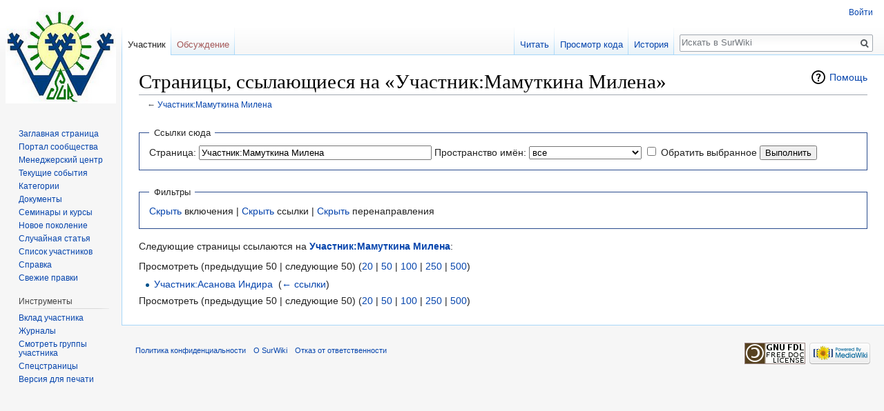

--- FILE ---
content_type: text/html; charset=UTF-8
request_url: https://www.surwiki.admsurgut.ru/wiki/index.php?title=%D0%A1%D0%BB%D1%83%D0%B6%D0%B5%D0%B1%D0%BD%D0%B0%D1%8F:%D0%A1%D1%81%D1%8B%D0%BB%D0%BA%D0%B8_%D1%81%D1%8E%D0%B4%D0%B0/%D0%A3%D1%87%D0%B0%D1%81%D1%82%D0%BD%D0%B8%D0%BA:%D0%9C%D0%B0%D0%BC%D1%83%D1%82%D0%BA%D0%B8%D0%BD%D0%B0_%D0%9C%D0%B8%D0%BB%D0%B5%D0%BD%D0%B0
body_size: 6040
content:
<!DOCTYPE html>
<html class="client-nojs" lang="ru" dir="ltr">
<head>
<meta charset="UTF-8"/>
<title>Страницы, ссылающиеся на «Участник:Мамуткина Милена» — SurWiki</title>
<script>document.documentElement.className = document.documentElement.className.replace( /(^|\s)client-nojs(\s|$)/, "$1client-js$2" );</script>
<script>(window.RLQ=window.RLQ||[]).push(function(){mw.config.set({"wgCanonicalNamespace":"Special","wgCanonicalSpecialPageName":"Whatlinkshere","wgNamespaceNumber":-1,"wgPageName":"Служебная:Ссылки_сюда/Участник:Мамуткина_Милена","wgTitle":"Ссылки сюда/Участник:Мамуткина Милена","wgCurRevisionId":0,"wgRevisionId":0,"wgArticleId":0,"wgIsArticle":false,"wgIsRedirect":false,"wgAction":"view","wgUserName":null,"wgUserGroups":["*"],"wgCategories":[],"wgBreakFrames":true,"wgPageContentLanguage":"ru","wgPageContentModel":"wikitext","wgSeparatorTransformTable":[",\t."," \t,"],"wgDigitTransformTable":["",""],"wgDefaultDateFormat":"dmy","wgMonthNames":["","январь","февраль","март","апрель","май","июнь","июль","август","сентябрь","октябрь","ноябрь","декабрь"],"wgMonthNamesShort":["","янв","фев","мар","апр","май","июн","июл","авг","сен","окт","ноя","дек"],"wgRelevantPageName":"Участник:Мамуткина_Милена","wgRelevantArticleId":12909,"wgRequestId":"40f3f1adbcb83207f134a0c7","wgCSPNonce":false,"wgIsProbablyEditable":false,"wgRelevantPageIsProbablyEditable":false,"wgRelevantUserName":"Мамуткина Милена","wgVisualEditor":{"pageLanguageCode":"ru","pageLanguageDir":"ltr","pageVariantFallbacks":"ru","usePageImages":false,"usePageDescriptions":false},"wgVisualEditorToolbarScrollOffset":0,"wgVisualEditorUnsupportedEditParams":["undo","undoafter","veswitched"],"wgEditSubmitButtonLabelPublish":false});mw.loader.state({"site.styles":"ready","noscript":"ready","user.styles":"ready","user":"ready","user.options":"loading","user.tokens":"loading","mediawiki.helplink":"ready","mediawiki.legacy.shared":"ready","mediawiki.legacy.commonPrint":"ready","ext.visualEditor.desktopArticleTarget.noscript":"ready","mediawiki.skinning.interface":"ready","skins.vector.styles":"ready"});mw.loader.implement("user.options@1cm6q67",function($,jQuery,require,module){/*@nomin*/mw.user.options.set({"variant":"ru"});
});mw.loader.implement("user.tokens@0tffind",function($,jQuery,require,module){/*@nomin*/mw.user.tokens.set({"editToken":"+\\","patrolToken":"+\\","watchToken":"+\\","csrfToken":"+\\"});
});RLPAGEMODULES=["site","mediawiki.page.startup","mediawiki.user","mediawiki.page.ready","mediawiki.searchSuggest","ext.visualEditor.desktopArticleTarget.init","ext.visualEditor.targetLoader","skins.vector.js"];mw.loader.load(RLPAGEMODULES);});</script>
<link rel="stylesheet" href="/wiki/load.php?debug=false&amp;lang=ru&amp;modules=ext.visualEditor.desktopArticleTarget.noscript%7Cmediawiki.helplink%7Cmediawiki.legacy.commonPrint%2Cshared%7Cmediawiki.skinning.interface%7Cskins.vector.styles&amp;only=styles&amp;skin=vector"/>
<script async="" src="/wiki/load.php?debug=false&amp;lang=ru&amp;modules=startup&amp;only=scripts&amp;skin=vector"></script>
<meta name="ResourceLoaderDynamicStyles" content=""/>
<meta name="generator" content="MediaWiki 1.32.2"/>
<meta name="robots" content="noindex,nofollow"/>
<link rel="shortcut icon" href="/favicon.ico"/>
<link rel="search" type="application/opensearchdescription+xml" href="/wiki/opensearch_desc.php" title="SurWiki (ru)"/>
<link rel="EditURI" type="application/rsd+xml" href="https://www.surwiki.admsurgut.ru/wiki/api.php?action=rsd"/>
<link rel="license" href="http://www.gnu.org/licenses/old-licenses/fdl-1.2.txt"/>
<link rel="alternate" type="application/atom+xml" title="SurWiki — Atom-лента" href="/wiki/index.php?title=%D0%A1%D0%BB%D1%83%D0%B6%D0%B5%D0%B1%D0%BD%D0%B0%D1%8F:%D0%A1%D0%B2%D0%B5%D0%B6%D0%B8%D0%B5_%D0%BF%D1%80%D0%B0%D0%B2%D0%BA%D0%B8&amp;feed=atom"/>
<!--[if lt IE 9]><script src="/wiki/load.php?debug=false&amp;lang=ru&amp;modules=html5shiv&amp;only=scripts&amp;skin=vector&amp;sync=1"></script><![endif]-->
</head>
<body class="mediawiki ltr sitedir-ltr mw-hide-empty-elt ns--1 ns-special mw-special-Whatlinkshere page-Служебная_Ссылки_сюда_Участник_Мамуткина_Милена rootpage-Служебная_Ссылки_сюда_Участник_Мамуткина_Милена skin-vector action-view">		<div id="mw-page-base" class="noprint"></div>
		<div id="mw-head-base" class="noprint"></div>
		<div id="content" class="mw-body" role="main">
			<a id="top"></a>
			<div class="mw-indicators mw-body-content">
<div id="mw-indicator-mw-helplink" class="mw-indicator"><a href="//www.mediawiki.org/wiki/Special:MyLanguage/Help:What_links_here" target="_blank" class="mw-helplink">Помощь</a></div>
</div>
<h1 id="firstHeading" class="firstHeading" lang="ru">Страницы, ссылающиеся на «Участник:Мамуткина Милена»</h1>			<div id="bodyContent" class="mw-body-content">
								<div id="contentSub">← <a href="/wiki/index.php?title=%D0%A3%D1%87%D0%B0%D1%81%D1%82%D0%BD%D0%B8%D0%BA:%D0%9C%D0%B0%D0%BC%D1%83%D1%82%D0%BA%D0%B8%D0%BD%D0%B0_%D0%9C%D0%B8%D0%BB%D0%B5%D0%BD%D0%B0" title="Участник:Мамуткина Милена">Участник:Мамуткина Милена</a></div>
				<div id="jump-to-nav"></div>				<a class="mw-jump-link" href="#mw-head">Перейти к навигации</a>
				<a class="mw-jump-link" href="#p-search">Перейти к поиску</a>
				<div id="mw-content-text"><form action="/wiki/index.php"><input type="hidden" value="Служебная:Ссылки сюда" name="title"/><fieldset>
<legend>Ссылки сюда</legend>
<label for="mw-whatlinkshere-target" class="mw-searchInput">Страница:</label> <input name="target" size="40" value="Участник:Мамуткина Милена" id="mw-whatlinkshere-target" class="mw-searchInput" /> <label for="namespace">Пространство имён:</label> <select class="namespaceselector" id="namespace" name="namespace">
<option value="" selected="">все</option>
<option value="0">(основное)</option>
<option value="1">Обсуждение</option>
<option value="2">Участник</option>
<option value="3">Обсуждение участника</option>
<option value="4">SurWiki</option>
<option value="5">Обсуждение SurWiki</option>
<option value="6">Файл</option>
<option value="7">Обсуждение файла</option>
<option value="8">MediaWiki</option>
<option value="9">Обсуждение MediaWiki</option>
<option value="10">Шаблон</option>
<option value="11">Обсуждение шаблона</option>
<option value="12">Справка</option>
<option value="13">Обсуждение справки</option>
<option value="14">Категория</option>
<option value="15">Обсуждение категории</option>
</select> <input name="invert" type="checkbox" value="1" id="nsinvert" title="Установите этот флажок, чтобы Скрыть ссылки от страниц в выбранном пространстве имен." /> <label for="nsinvert" title="Установите этот флажок, чтобы Скрыть ссылки от страниц в выбранном пространстве имен.">Обратить выбранное</label> <input type="submit" value="Выполнить"/></fieldset></form>
<fieldset>
<legend>Фильтры</legend>
<a href="/wiki/index.php?title=%D0%A1%D0%BB%D1%83%D0%B6%D0%B5%D0%B1%D0%BD%D0%B0%D1%8F:%D0%A1%D1%81%D1%8B%D0%BB%D0%BA%D0%B8_%D1%81%D1%8E%D0%B4%D0%B0/%D0%A3%D1%87%D0%B0%D1%81%D1%82%D0%BD%D0%B8%D0%BA:%D0%9C%D0%B0%D0%BC%D1%83%D1%82%D0%BA%D0%B8%D0%BD%D0%B0_%D0%9C%D0%B8%D0%BB%D0%B5%D0%BD%D0%B0&amp;hidetrans=1" title="Служебная:Ссылки сюда/Участник:Мамуткина Милена">Скрыть</a> включения | <a href="/wiki/index.php?title=%D0%A1%D0%BB%D1%83%D0%B6%D0%B5%D0%B1%D0%BD%D0%B0%D1%8F:%D0%A1%D1%81%D1%8B%D0%BB%D0%BA%D0%B8_%D1%81%D1%8E%D0%B4%D0%B0/%D0%A3%D1%87%D0%B0%D1%81%D1%82%D0%BD%D0%B8%D0%BA:%D0%9C%D0%B0%D0%BC%D1%83%D1%82%D0%BA%D0%B8%D0%BD%D0%B0_%D0%9C%D0%B8%D0%BB%D0%B5%D0%BD%D0%B0&amp;hidelinks=1" title="Служебная:Ссылки сюда/Участник:Мамуткина Милена">Скрыть</a> ссылки | <a href="/wiki/index.php?title=%D0%A1%D0%BB%D1%83%D0%B6%D0%B5%D0%B1%D0%BD%D0%B0%D1%8F:%D0%A1%D1%81%D1%8B%D0%BB%D0%BA%D0%B8_%D1%81%D1%8E%D0%B4%D0%B0/%D0%A3%D1%87%D0%B0%D1%81%D1%82%D0%BD%D0%B8%D0%BA:%D0%9C%D0%B0%D0%BC%D1%83%D1%82%D0%BA%D0%B8%D0%BD%D0%B0_%D0%9C%D0%B8%D0%BB%D0%B5%D0%BD%D0%B0&amp;hideredirs=1" title="Служебная:Ссылки сюда/Участник:Мамуткина Милена">Скрыть</a> перенаправления
</fieldset>
<p>Следующие страницы ссылаются на <strong><a href="/wiki/index.php?title=%D0%A3%D1%87%D0%B0%D1%81%D1%82%D0%BD%D0%B8%D0%BA:%D0%9C%D0%B0%D0%BC%D1%83%D1%82%D0%BA%D0%B8%D0%BD%D0%B0_%D0%9C%D0%B8%D0%BB%D0%B5%D0%BD%D0%B0" title="Участник:Мамуткина Милена">Участник:Мамуткина Милена</a></strong>:
</p>Просмотреть (предыдущие 50  |  следующие 50) (<a href="/wiki/index.php?title=%D0%A1%D0%BB%D1%83%D0%B6%D0%B5%D0%B1%D0%BD%D0%B0%D1%8F:%D0%A1%D1%81%D1%8B%D0%BB%D0%BA%D0%B8_%D1%81%D1%8E%D0%B4%D0%B0/%D0%A3%D1%87%D0%B0%D1%81%D1%82%D0%BD%D0%B8%D0%BA:%D0%9C%D0%B0%D0%BC%D1%83%D1%82%D0%BA%D0%B8%D0%BD%D0%B0_%D0%9C%D0%B8%D0%BB%D0%B5%D0%BD%D0%B0&amp;limit=20" title="Служебная:Ссылки сюда/Участник:Мамуткина Милена">20</a> | <a href="/wiki/index.php?title=%D0%A1%D0%BB%D1%83%D0%B6%D0%B5%D0%B1%D0%BD%D0%B0%D1%8F:%D0%A1%D1%81%D1%8B%D0%BB%D0%BA%D0%B8_%D1%81%D1%8E%D0%B4%D0%B0/%D0%A3%D1%87%D0%B0%D1%81%D1%82%D0%BD%D0%B8%D0%BA:%D0%9C%D0%B0%D0%BC%D1%83%D1%82%D0%BA%D0%B8%D0%BD%D0%B0_%D0%9C%D0%B8%D0%BB%D0%B5%D0%BD%D0%B0&amp;limit=50" title="Служебная:Ссылки сюда/Участник:Мамуткина Милена">50</a> | <a href="/wiki/index.php?title=%D0%A1%D0%BB%D1%83%D0%B6%D0%B5%D0%B1%D0%BD%D0%B0%D1%8F:%D0%A1%D1%81%D1%8B%D0%BB%D0%BA%D0%B8_%D1%81%D1%8E%D0%B4%D0%B0/%D0%A3%D1%87%D0%B0%D1%81%D1%82%D0%BD%D0%B8%D0%BA:%D0%9C%D0%B0%D0%BC%D1%83%D1%82%D0%BA%D0%B8%D0%BD%D0%B0_%D0%9C%D0%B8%D0%BB%D0%B5%D0%BD%D0%B0&amp;limit=100" title="Служебная:Ссылки сюда/Участник:Мамуткина Милена">100</a> | <a href="/wiki/index.php?title=%D0%A1%D0%BB%D1%83%D0%B6%D0%B5%D0%B1%D0%BD%D0%B0%D1%8F:%D0%A1%D1%81%D1%8B%D0%BB%D0%BA%D0%B8_%D1%81%D1%8E%D0%B4%D0%B0/%D0%A3%D1%87%D0%B0%D1%81%D1%82%D0%BD%D0%B8%D0%BA:%D0%9C%D0%B0%D0%BC%D1%83%D1%82%D0%BA%D0%B8%D0%BD%D0%B0_%D0%9C%D0%B8%D0%BB%D0%B5%D0%BD%D0%B0&amp;limit=250" title="Служебная:Ссылки сюда/Участник:Мамуткина Милена">250</a> | <a href="/wiki/index.php?title=%D0%A1%D0%BB%D1%83%D0%B6%D0%B5%D0%B1%D0%BD%D0%B0%D1%8F:%D0%A1%D1%81%D1%8B%D0%BB%D0%BA%D0%B8_%D1%81%D1%8E%D0%B4%D0%B0/%D0%A3%D1%87%D0%B0%D1%81%D1%82%D0%BD%D0%B8%D0%BA:%D0%9C%D0%B0%D0%BC%D1%83%D1%82%D0%BA%D0%B8%D0%BD%D0%B0_%D0%9C%D0%B8%D0%BB%D0%B5%D0%BD%D0%B0&amp;limit=500" title="Служебная:Ссылки сюда/Участник:Мамуткина Милена">500</a>)<ul id="mw-whatlinkshere-list"><li><a href="/wiki/index.php?title=%D0%A3%D1%87%D0%B0%D1%81%D1%82%D0%BD%D0%B8%D0%BA:%D0%90%D1%81%D0%B0%D0%BD%D0%BE%D0%B2%D0%B0_%D0%98%D0%BD%D0%B4%D0%B8%D1%80%D0%B0" title="Участник:Асанова Индира">Участник:Асанова Индира</a>  ‎ <span class="mw-whatlinkshere-tools">(<a href="/wiki/index.php?title=%D0%A1%D0%BB%D1%83%D0%B6%D0%B5%D0%B1%D0%BD%D0%B0%D1%8F:%D0%A1%D1%81%D1%8B%D0%BB%D0%BA%D0%B8_%D1%81%D1%8E%D0%B4%D0%B0&amp;target=%D0%A3%D1%87%D0%B0%D1%81%D1%82%D0%BD%D0%B8%D0%BA%3A%D0%90%D1%81%D0%B0%D0%BD%D0%BE%D0%B2%D0%B0+%D0%98%D0%BD%D0%B4%D0%B8%D1%80%D0%B0" title="Служебная:Ссылки сюда">← ссылки</a>)</span></li>
</ul>Просмотреть (предыдущие 50  |  следующие 50) (<a href="/wiki/index.php?title=%D0%A1%D0%BB%D1%83%D0%B6%D0%B5%D0%B1%D0%BD%D0%B0%D1%8F:%D0%A1%D1%81%D1%8B%D0%BB%D0%BA%D0%B8_%D1%81%D1%8E%D0%B4%D0%B0/%D0%A3%D1%87%D0%B0%D1%81%D1%82%D0%BD%D0%B8%D0%BA:%D0%9C%D0%B0%D0%BC%D1%83%D1%82%D0%BA%D0%B8%D0%BD%D0%B0_%D0%9C%D0%B8%D0%BB%D0%B5%D0%BD%D0%B0&amp;limit=20" title="Служебная:Ссылки сюда/Участник:Мамуткина Милена">20</a> | <a href="/wiki/index.php?title=%D0%A1%D0%BB%D1%83%D0%B6%D0%B5%D0%B1%D0%BD%D0%B0%D1%8F:%D0%A1%D1%81%D1%8B%D0%BB%D0%BA%D0%B8_%D1%81%D1%8E%D0%B4%D0%B0/%D0%A3%D1%87%D0%B0%D1%81%D1%82%D0%BD%D0%B8%D0%BA:%D0%9C%D0%B0%D0%BC%D1%83%D1%82%D0%BA%D0%B8%D0%BD%D0%B0_%D0%9C%D0%B8%D0%BB%D0%B5%D0%BD%D0%B0&amp;limit=50" title="Служебная:Ссылки сюда/Участник:Мамуткина Милена">50</a> | <a href="/wiki/index.php?title=%D0%A1%D0%BB%D1%83%D0%B6%D0%B5%D0%B1%D0%BD%D0%B0%D1%8F:%D0%A1%D1%81%D1%8B%D0%BB%D0%BA%D0%B8_%D1%81%D1%8E%D0%B4%D0%B0/%D0%A3%D1%87%D0%B0%D1%81%D1%82%D0%BD%D0%B8%D0%BA:%D0%9C%D0%B0%D0%BC%D1%83%D1%82%D0%BA%D0%B8%D0%BD%D0%B0_%D0%9C%D0%B8%D0%BB%D0%B5%D0%BD%D0%B0&amp;limit=100" title="Служебная:Ссылки сюда/Участник:Мамуткина Милена">100</a> | <a href="/wiki/index.php?title=%D0%A1%D0%BB%D1%83%D0%B6%D0%B5%D0%B1%D0%BD%D0%B0%D1%8F:%D0%A1%D1%81%D1%8B%D0%BB%D0%BA%D0%B8_%D1%81%D1%8E%D0%B4%D0%B0/%D0%A3%D1%87%D0%B0%D1%81%D1%82%D0%BD%D0%B8%D0%BA:%D0%9C%D0%B0%D0%BC%D1%83%D1%82%D0%BA%D0%B8%D0%BD%D0%B0_%D0%9C%D0%B8%D0%BB%D0%B5%D0%BD%D0%B0&amp;limit=250" title="Служебная:Ссылки сюда/Участник:Мамуткина Милена">250</a> | <a href="/wiki/index.php?title=%D0%A1%D0%BB%D1%83%D0%B6%D0%B5%D0%B1%D0%BD%D0%B0%D1%8F:%D0%A1%D1%81%D1%8B%D0%BB%D0%BA%D0%B8_%D1%81%D1%8E%D0%B4%D0%B0/%D0%A3%D1%87%D0%B0%D1%81%D1%82%D0%BD%D0%B8%D0%BA:%D0%9C%D0%B0%D0%BC%D1%83%D1%82%D0%BA%D0%B8%D0%BD%D0%B0_%D0%9C%D0%B8%D0%BB%D0%B5%D0%BD%D0%B0&amp;limit=500" title="Служебная:Ссылки сюда/Участник:Мамуткина Милена">500</a>)</div>					<div class="printfooter">
						Источник — <a dir="ltr" href="https://www.surwiki.admsurgut.ru/wiki/index.php?title=Служебная:Ссылки_сюда/Участник:Мамуткина_Милена">https://www.surwiki.admsurgut.ru/wiki/index.php?title=Служебная:Ссылки_сюда/Участник:Мамуткина_Милена</a>					</div>
				<div id="catlinks" class="catlinks catlinks-allhidden" data-mw="interface"></div>				<div class="visualClear"></div>
							</div>
		</div>
		<div id="mw-navigation">
			<h2>Навигация</h2>
			<div id="mw-head">
									<div id="p-personal" role="navigation" class="" aria-labelledby="p-personal-label">
						<h3 id="p-personal-label">Персональные инструменты</h3>
						<ul>
							<li id="pt-login"><a href="/wiki/index.php?title=%D0%A1%D0%BB%D1%83%D0%B6%D0%B5%D0%B1%D0%BD%D0%B0%D1%8F:%D0%92%D1%85%D0%BE%D0%B4&amp;returnto=%D0%A1%D0%BB%D1%83%D0%B6%D0%B5%D0%B1%D0%BD%D0%B0%D1%8F%3A%D0%A1%D1%81%D1%8B%D0%BB%D0%BA%D0%B8+%D1%81%D1%8E%D0%B4%D0%B0%2F%D0%A3%D1%87%D0%B0%D1%81%D1%82%D0%BD%D0%B8%D0%BA%3A%D0%9C%D0%B0%D0%BC%D1%83%D1%82%D0%BA%D0%B8%D0%BD%D0%B0+%D0%9C%D0%B8%D0%BB%D0%B5%D0%BD%D0%B0" title="Здесь можно зарегистрироваться в системе, но это необязательно. [o]" accesskey="o">Войти</a></li>						</ul>
					</div>
									<div id="left-navigation">
										<div id="p-namespaces" role="navigation" class="vectorTabs" aria-labelledby="p-namespaces-label">
						<h3 id="p-namespaces-label">Пространства имён</h3>
						<ul>
							<li id="ca-nstab-user" class="selected"><span><a href="/wiki/index.php?title=%D0%A3%D1%87%D0%B0%D1%81%D1%82%D0%BD%D0%B8%D0%BA:%D0%9C%D0%B0%D0%BC%D1%83%D1%82%D0%BA%D0%B8%D0%BD%D0%B0_%D0%9C%D0%B8%D0%BB%D0%B5%D0%BD%D0%B0" title="Персональная страница участника [c]" accesskey="c">Участник</a></span></li><li id="ca-talk" class="new"><span><a href="/wiki/index.php?title=%D0%9E%D0%B1%D1%81%D1%83%D0%B6%D0%B4%D0%B5%D0%BD%D0%B8%D0%B5_%D1%83%D1%87%D0%B0%D1%81%D1%82%D0%BD%D0%B8%D0%BA%D0%B0:%D0%9C%D0%B0%D0%BC%D1%83%D1%82%D0%BA%D0%B8%D0%BD%D0%B0_%D0%9C%D0%B8%D0%BB%D0%B5%D0%BD%D0%B0&amp;action=edit&amp;redlink=1" rel="discussion" title="Обсуждение основной страницы (страница не существует) [t]" accesskey="t">Обсуждение</a></span></li>						</ul>
					</div>
										<div id="p-variants" role="navigation" class="vectorMenu emptyPortlet" aria-labelledby="p-variants-label">
												<input type="checkbox" class="vectorMenuCheckbox" aria-labelledby="p-variants-label" />
						<h3 id="p-variants-label">
							<span>Варианты</span>
						</h3>
						<div class="menu">
							<ul>
															</ul>
						</div>
					</div>
									</div>
				<div id="right-navigation">
										<div id="p-views" role="navigation" class="vectorTabs" aria-labelledby="p-views-label">
						<h3 id="p-views-label">Просмотры</h3>
						<ul>
							<li id="ca-view" class="collapsible"><span><a href="/wiki/index.php?title=%D0%A3%D1%87%D0%B0%D1%81%D1%82%D0%BD%D0%B8%D0%BA:%D0%9C%D0%B0%D0%BC%D1%83%D1%82%D0%BA%D0%B8%D0%BD%D0%B0_%D0%9C%D0%B8%D0%BB%D0%B5%D0%BD%D0%B0">Читать</a></span></li><li id="ca-viewsource" class="collapsible"><span><a href="/wiki/index.php?title=%D0%A3%D1%87%D0%B0%D1%81%D1%82%D0%BD%D0%B8%D0%BA:%D0%9C%D0%B0%D0%BC%D1%83%D1%82%D0%BA%D0%B8%D0%BD%D0%B0_%D0%9C%D0%B8%D0%BB%D0%B5%D0%BD%D0%B0&amp;action=edit" title="Эта страница защищена от изменений. Вы можете посмотреть  её исходный текст. [e]" accesskey="e">Просмотр кода</a></span></li><li id="ca-history" class="collapsible"><span><a href="/wiki/index.php?title=%D0%A3%D1%87%D0%B0%D1%81%D1%82%D0%BD%D0%B8%D0%BA:%D0%9C%D0%B0%D0%BC%D1%83%D1%82%D0%BA%D0%B8%D0%BD%D0%B0_%D0%9C%D0%B8%D0%BB%D0%B5%D0%BD%D0%B0&amp;action=history" title="Журнал изменений страницы [h]" accesskey="h">История</a></span></li>						</ul>
					</div>
										<div id="p-cactions" role="navigation" class="vectorMenu emptyPortlet" aria-labelledby="p-cactions-label">
						<input type="checkbox" class="vectorMenuCheckbox" aria-labelledby="p-cactions-label" />
						<h3 id="p-cactions-label"><span>Ещё</span></h3>
						<div class="menu">
							<ul>
															</ul>
						</div>
					</div>
										<div id="p-search" role="search">
						<h3>
							<label for="searchInput">Поиск</label>
						</h3>
						<form action="/wiki/index.php" id="searchform">
							<div id="simpleSearch">
								<input type="search" name="search" placeholder="Искать в SurWiki" title="Искать в SurWiki [f]" accesskey="f" id="searchInput"/><input type="hidden" value="Служебная:Поиск" name="title"/><input type="submit" name="fulltext" value="Найти" title="Найти страницы, содержащие указанный текст" id="mw-searchButton" class="searchButton mw-fallbackSearchButton"/><input type="submit" name="go" value="Перейти" title="Перейти к странице, имеющей в точности такое название" id="searchButton" class="searchButton"/>							</div>
						</form>
					</div>
									</div>
			</div>
			<div id="mw-panel">
				<div id="p-logo" role="banner"><a class="mw-wiki-logo" href="/wiki/index.php?title=%D0%97%D0%B0%D0%B3%D0%BB%D0%B0%D0%B2%D0%BD%D0%B0%D1%8F_%D1%81%D1%82%D1%80%D0%B0%D0%BD%D0%B8%D1%86%D0%B0"  title="Перейти на заглавную страницу"></a></div>
						<div class="portal" role="navigation" id="p-navigation" aria-labelledby="p-navigation-label">
			<h3 id="p-navigation-label">Навигация</h3>
			<div class="body">
								<ul>
					<li id="n-mainpage-description"><a href="/wiki/index.php?title=%D0%97%D0%B0%D0%B3%D0%BB%D0%B0%D0%B2%D0%BD%D0%B0%D1%8F_%D1%81%D1%82%D1%80%D0%B0%D0%BD%D0%B8%D1%86%D0%B0" title="Перейти на заглавную страницу [z]" accesskey="z">Заглавная страница</a></li><li id="n-portal"><a href="/wiki/index.php?title=SurWiki:%D0%9F%D0%BE%D1%80%D1%82%D0%B0%D0%BB_%D1%81%D0%BE%D0%BE%D0%B1%D1%89%D0%B5%D1%81%D1%82%D0%B2%D0%B0" title="О проекте, о том, чем здесь можно заниматься, а также — где что находится">Портал сообщества</a></li><li id="n-.D0.9C.D0.B5.D0.BD.D0.B5.D0.B4.D0.B6.D0.B5.D1.80.D1.81.D0.BA.D0.B8.D0.B9-.D1.86.D0.B5.D0.BD.D1.82.D1.80"><a href="/wiki/index.php?title=%D0%9C%D0%B5%D0%BD%D0%B5%D0%B4%D0%B6%D0%B5%D1%80%D1%81%D0%BA%D0%B8%D0%B9_%D1%86%D0%B5%D0%BD%D1%82%D1%80">Менеджерский центр</a></li><li id="n-currentevents"><a href="/wiki/index.php?title=SurWiki:%D0%A2%D0%B5%D0%BA%D1%83%D1%89%D0%B8%D0%B5_%D1%81%D0%BE%D0%B1%D1%8B%D1%82%D0%B8%D1%8F" title="Информация о текущих событиях">Текущие события</a></li><li id="n-Categories"><a href="/wiki/index.php?title=%D0%A1%D0%BB%D1%83%D0%B6%D0%B5%D0%B1%D0%BD%D0%B0%D1%8F:%D0%9A%D0%B0%D1%82%D0%B5%D0%B3%D0%BE%D1%80%D0%B8%D0%B8">Категории</a></li><li id="n-.D0.94.D0.BE.D0.BA.D1.83.D0.BC.D0.B5.D0.BD.D1.82.D1.8B"><a href="/wiki/index.php?title=SurWiki:%D0%94%D0%BE%D0%BA%D1%83%D0%BC%D0%B5%D0%BD%D1%82%D1%8B">Документы</a></li><li id="n-.D0.A1.D0.B5.D0.BC.D0.B8.D0.BD.D0.B0.D1.80.D1.8B-.D0.B8-.D0.BA.D1.83.D1.80.D1.81.D1.8B"><a href="/wiki/index.php?title=SurWiki:%D0%A1%D0%B5%D0%BC%D0%B8%D0%BD%D0%B0%D1%80%D1%8B_%D0%B8_%D0%BA%D1%83%D1%80%D1%81%D1%8B">Семинары и курсы</a></li><li id="n-.D0.9D.D0.BE.D0.B2.D0.BE.D0.B5-.D0.BF.D0.BE.D0.BA.D0.BE.D0.BB.D0.B5.D0.BD.D0.B8.D0.B5"><a href="/wiki/index.php?title=%D0%9D%D0%BE%D0%B2%D0%BE%D0%B5_%D0%BF%D0%BE%D0%BA%D0%BE%D0%BB%D0%B5%D0%BD%D0%B8%D0%B5">Новое поколение</a></li><li id="n-randompage"><a href="/wiki/index.php?title=%D0%A1%D0%BB%D1%83%D0%B6%D0%B5%D0%B1%D0%BD%D0%B0%D1%8F:%D0%A1%D0%BB%D1%83%D1%87%D0%B0%D0%B9%D0%BD%D0%B0%D1%8F_%D1%81%D1%82%D1%80%D0%B0%D0%BD%D0%B8%D1%86%D0%B0" title="Посмотреть случайно выбранную страницу [x]" accesskey="x">Случайная статья</a></li><li id="n-listusers"><a href="/wiki/index.php?title=%D0%A1%D0%BB%D1%83%D0%B6%D0%B5%D0%B1%D0%BD%D0%B0%D1%8F:%D0%A1%D0%BF%D0%B8%D1%81%D0%BE%D0%BA_%D1%83%D1%87%D0%B0%D1%81%D1%82%D0%BD%D0%B8%D0%BA%D0%BE%D0%B2">Список участников</a></li><li id="n-help"><a href="https://www.mediawiki.org/wiki/Special:MyLanguage/Help:Contents" target="_blank" title="Место, где можно получить справку">Справка</a></li><li id="n-recentchanges"><a href="/wiki/index.php?title=%D0%A1%D0%BB%D1%83%D0%B6%D0%B5%D0%B1%D0%BD%D0%B0%D1%8F:%D0%A1%D0%B2%D0%B5%D0%B6%D0%B8%D0%B5_%D0%BF%D1%80%D0%B0%D0%B2%D0%BA%D0%B8" title="Список последних изменений [r]" accesskey="r">Свежие правки</a></li>				</ul>
							</div>
		</div>
			<div class="portal" role="navigation" id="p-tb" aria-labelledby="p-tb-label">
			<h3 id="p-tb-label">Инструменты</h3>
			<div class="body">
								<ul>
					<li id="t-contributions"><a href="/wiki/index.php?title=%D0%A1%D0%BB%D1%83%D0%B6%D0%B5%D0%B1%D0%BD%D0%B0%D1%8F:%D0%92%D0%BA%D0%BB%D0%B0%D0%B4/%D0%9C%D0%B0%D0%BC%D1%83%D1%82%D0%BA%D0%B8%D0%BD%D0%B0_%D0%9C%D0%B8%D0%BB%D0%B5%D0%BD%D0%B0" title="Список страниц, которые изменял этот участник">Вклад участника</a></li><li id="t-log"><a href="/wiki/index.php?title=%D0%A1%D0%BB%D1%83%D0%B6%D0%B5%D0%B1%D0%BD%D0%B0%D1%8F:%D0%96%D1%83%D1%80%D0%BD%D0%B0%D0%BB%D1%8B/%D0%9C%D0%B0%D0%BC%D1%83%D1%82%D0%BA%D0%B8%D0%BD%D0%B0_%D0%9C%D0%B8%D0%BB%D0%B5%D0%BD%D0%B0">Журналы</a></li><li id="t-userrights"><a href="/wiki/index.php?title=%D0%A1%D0%BB%D1%83%D0%B6%D0%B5%D0%B1%D0%BD%D0%B0%D1%8F:%D0%A3%D0%BF%D1%80%D0%B0%D0%B2%D0%BB%D0%B5%D0%BD%D0%B8%D0%B5_%D0%BF%D1%80%D0%B0%D0%B2%D0%B0%D0%BC%D0%B8/%D0%9C%D0%B0%D0%BC%D1%83%D1%82%D0%BA%D0%B8%D0%BD%D0%B0_%D0%9C%D0%B8%D0%BB%D0%B5%D0%BD%D0%B0">Смотреть группы участника</a></li><li id="t-specialpages"><a href="/wiki/index.php?title=%D0%A1%D0%BB%D1%83%D0%B6%D0%B5%D0%B1%D0%BD%D0%B0%D1%8F:%D0%A1%D0%BF%D0%B5%D1%86%D1%81%D1%82%D1%80%D0%B0%D0%BD%D0%B8%D1%86%D1%8B" title="Список служебных страниц [q]" accesskey="q">Спецстраницы</a></li><li id="t-print"><a href="/wiki/index.php?title=%D0%A1%D0%BB%D1%83%D0%B6%D0%B5%D0%B1%D0%BD%D0%B0%D1%8F:%D0%A1%D1%81%D1%8B%D0%BB%D0%BA%D0%B8_%D1%81%D1%8E%D0%B4%D0%B0/%D0%A3%D1%87%D0%B0%D1%81%D1%82%D0%BD%D0%B8%D0%BA:%D0%9C%D0%B0%D0%BC%D1%83%D1%82%D0%BA%D0%B8%D0%BD%D0%B0_%D0%9C%D0%B8%D0%BB%D0%B5%D0%BD%D0%B0&amp;printable=yes" rel="alternate" title="Версия этой страницы для печати [p]" accesskey="p">Версия для печати</a></li>				</ul>
							</div>
		</div>
				</div>
		</div>
				<div id="footer" role="contentinfo">
						<ul id="footer-places">
								<li id="footer-places-privacy"><a href="/wiki/index.php?title=SurWiki:%D0%9F%D0%BE%D0%BB%D0%B8%D1%82%D0%B8%D0%BA%D0%B0_%D0%BA%D0%BE%D0%BD%D1%84%D0%B8%D0%B4%D0%B5%D0%BD%D1%86%D0%B8%D0%B0%D0%BB%D1%8C%D0%BD%D0%BE%D1%81%D1%82%D0%B8" title="SurWiki:Политика конфиденциальности">Политика конфиденциальности</a></li>
								<li id="footer-places-about"><a href="/wiki/index.php?title=SurWiki:%D0%9E%D0%BF%D0%B8%D1%81%D0%B0%D0%BD%D0%B8%D0%B5" title="SurWiki:Описание">О SurWiki</a></li>
								<li id="footer-places-disclaimer"><a href="/wiki/index.php?title=SurWiki:%D0%9E%D1%82%D0%BA%D0%B0%D0%B7_%D0%BE%D1%82_%D0%BE%D1%82%D0%B2%D0%B5%D1%82%D1%81%D1%82%D0%B2%D0%B5%D0%BD%D0%BD%D0%BE%D1%81%D1%82%D0%B8" title="SurWiki:Отказ от ответственности">Отказ от ответственности</a></li>
							</ul>
										<ul id="footer-icons" class="noprint">
										<li id="footer-copyrightico">
						<a href="http://www.gnu.org/licenses/old-licenses/fdl-1.2.txt" target="_blank"><img src="/wiki/resources/assets/licenses/gnu-fdl.png" alt="GNU Free Documentation License 1.2" width="88" height="31"/></a>					</li>
										<li id="footer-poweredbyico">
						<a href="//www.mediawiki.org/" target="_blank"><img src="/wiki/resources/assets/poweredby_mediawiki_88x31.png" alt="Powered by MediaWiki" srcset="/wiki/resources/assets/poweredby_mediawiki_132x47.png 1.5x, /wiki/resources/assets/poweredby_mediawiki_176x62.png 2x" width="88" height="31"/></a>					</li>
									</ul>
						<div style="clear: both;"></div>
		</div>
		
<script>
  (function(i,s,o,g,r,a,m){i['GoogleAnalyticsObject']=r;i[r]=i[r]||function(){
  (i[r].q=i[r].q||[]).push(arguments)},i[r].l=1*new Date();a=s.createElement(o),
  m=s.getElementsByTagName(o)[0];a.async=1;a.src=g;m.parentNode.insertBefore(a,m)
  })(window,document,'script','//www.google-analytics.com/analytics.js','ga');

  ga('create', 'UA-142711972-2', 'auto');
  ga('set', 'anonymizeIp', true);
  ga('send', 'pageview');

</script>

<script>(window.RLQ=window.RLQ||[]).push(function(){mw.config.set({"wgBackendResponseTime":46});});</script>
	</body>
</html>


--- FILE ---
content_type: text/plain
request_url: https://www.google-analytics.com/j/collect?v=1&_v=j102&aip=1&a=1388723639&t=pageview&_s=1&dl=https%3A%2F%2Fwww.surwiki.admsurgut.ru%2Fwiki%2Findex.php%3Ftitle%3D%25D0%25A1%25D0%25BB%25D1%2583%25D0%25B6%25D0%25B5%25D0%25B1%25D0%25BD%25D0%25B0%25D1%258F%3A%25D0%25A1%25D1%2581%25D1%258B%25D0%25BB%25D0%25BA%25D0%25B8_%25D1%2581%25D1%258E%25D0%25B4%25D0%25B0%2F%25D0%25A3%25D1%2587%25D0%25B0%25D1%2581%25D1%2582%25D0%25BD%25D0%25B8%25D0%25BA%3A%25D0%259C%25D0%25B0%25D0%25BC%25D1%2583%25D1%2582%25D0%25BA%25D0%25B8%25D0%25BD%25D0%25B0_%25D0%259C%25D0%25B8%25D0%25BB%25D0%25B5%25D0%25BD%25D0%25B0&ul=en-us%40posix&dt=%D0%A1%D1%82%D1%80%D0%B0%D0%BD%D0%B8%D1%86%D1%8B%2C%20%D1%81%D1%81%D1%8B%D0%BB%D0%B0%D1%8E%D1%89%D0%B8%D0%B5%D1%81%D1%8F%20%D0%BD%D0%B0%20%C2%AB%D0%A3%D1%87%D0%B0%D1%81%D1%82%D0%BD%D0%B8%D0%BA%3A%D0%9C%D0%B0%D0%BC%D1%83%D1%82%D0%BA%D0%B8%D0%BD%D0%B0%20%D0%9C%D0%B8%D0%BB%D0%B5%D0%BD%D0%B0%C2%BB%20%E2%80%94%20SurWiki&sr=1280x720&vp=1280x720&_u=YEBAAEABAAAAACAAI~&jid=717010808&gjid=1248797028&cid=1164530944.1762089849&tid=UA-142711972-2&_gid=1279113553.1762089849&_r=1&_slc=1&z=473698885
body_size: -452
content:
2,cG-XSRTS0X7MC